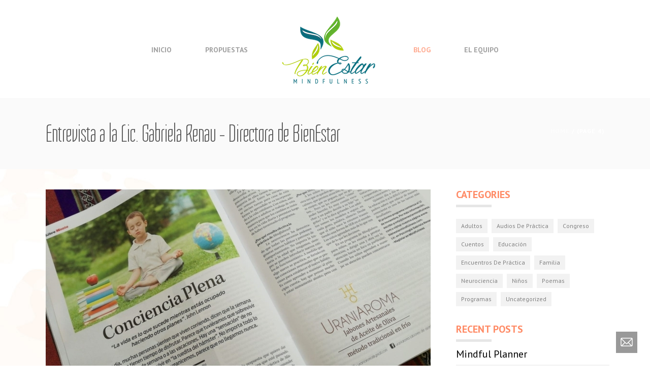

--- FILE ---
content_type: text/html; charset=UTF-8
request_url: https://bienestarmindfulness.com/blog/page/4/
body_size: 17370
content:
<!DOCTYPE html>
<html  xmlns="https://www.w3.org/1999/xhtml" lang="en-US">
    <head>
        <meta charset="UTF-8" />
        <meta name="viewport" content="width=device-width, initial-scale=1.0, minimum-scale=1.0, maximum-scale=1.0, user-scalable=0" />

        <!--[if IE]>
        <meta http-equiv="X-UA-Compatible" content="IE=edge,chrome=1" />
        <![endif]-->

                  <link rel="shortcut icon" href="https://bienestarmindfulness.com/wp-content/uploads/2020/04/logo32.png"  />
        
        <link rel="alternate" type="application/rss+xml" title="Bienestar Mindfulness RSS Feed" href="https://bienestarmindfulness.com/feed/">
        <link rel="alternate" type="application/atom+xml" title="Bienestar Mindfulness Atom Feed" href="https://bienestarmindfulness.com/feed/atom/">
        <link rel="pingback" href="https://bienestarmindfulness.com/xmlrpc.php">
         <!--[if lte IE 11]>
         <link rel='stylesheet' href='https://bienestarmindfulness.com/wp-content/themes/ken/stylesheet/css/ie.css' />
         <![endif]-->

         <!--[if lte IE 9]>
         <script src="https://bienestarmindfulness.com/wp-content/themes/ken/js/html5shiv.js" type="text/javascript"></script>
         <![endif]-->

         <!--[if lte IE 8]>
            <script type="text/javascript" src="https://bienestarmindfulness.com/wp-content/themes/ken/js/respond.js"></script>
         <![endif]-->

        <script type="text/javascript" src="https://www.youtube.com/player_api"></script>
        <script type="text/javascript" src="https://f.vimeocdn.com/js/froogaloop2.min.js"></script>

         <script type="text/javascript">

          // Declare theme scripts namespace
          var ken = {};
          var php = {};

          var mk_theme_dir = "https://bienestarmindfulness.com/wp-content/themes/ken",
          mk_captcha_url = "https://bienestarmindfulness.com/wp-content/plugins/ken-core/includes/captcha/captcha.php",
          mk_captcha_check_url = "https://bienestarmindfulness.com/wp-content/plugins/ken-core/includes/captcha/captcha-check.php",
          mk_theme_js_path = "https://bienestarmindfulness.com/wp-content/themes/ken/js",
          mk_captcha_placeholder = "Enter Captcha",
          mk_captcha_invalid_txt = "Invalid. Try again.",
          mk_captcha_correct_txt = "Captcha correct.",
          mk_nav_res_width = 600,
          mk_header_sticky = 1,
          mk_grid_width = 1140,
          mk_preloader_logo = "https://bienestarmindfulness.com/wp-content/uploads/2017/11/Copia-de-logo-nombre-vert-2.png",
          mk_header_padding = 0,
          mk_accent_color = "#cbe6bb",
          mk_squeeze_header = 1,
          mk_logo_height = 193,
          mk_preloader_txt_color = "#444444",
          mk_preloader_bg_color = "#ffffff";
          mk_preloader_bar_color = "#cbe6bb",
          mk_no_more_posts = "No More Posts";
          mk_header_structure = "standard";
          mk_boxed_header = "0";

           var mk_header_trans_offset = 0;
                   </script>

    <script type="text/javascript">var ajaxurl = "https://bienestarmindfulness.com/wp-admin/admin-ajax.php"</script>                        <script>
                            /* You can add more configuration options to webfontloader by previously defining the WebFontConfig with your options */
                            if ( typeof WebFontConfig === "undefined" ) {
                                WebFontConfig = new Object();
                            }
                            WebFontConfig['google'] = {families: ['PT+Sans:400,700', 'Tulpen+One:400&subset=latin']};

                            (function() {
                                var wf = document.createElement( 'script' );
                                wf.src = 'https://ajax.googleapis.com/ajax/libs/webfont/1.5.3/webfont.js';
                                wf.type = 'text/javascript';
                                wf.async = 'true';
                                var s = document.getElementsByTagName( 'script' )[0];
                                s.parentNode.insertBefore( wf, s );
                            })();
                        </script>
                    <meta name='robots' content='index, follow, max-image-preview:large, max-snippet:-1, max-video-preview:-1' />

	<!-- This site is optimized with the Yoast SEO plugin v26.8 - https://yoast.com/product/yoast-seo-wordpress/ -->
	<title>Blog - Page 4 of 6 - Bienestar Mindfulness</title>
	<link rel="canonical" href="https://bienestarmindfulness.com/blog/page/4/" />
	<link rel="prev" href="https://bienestarmindfulness.com/blog/page/3/" />
	<link rel="next" href="https://bienestarmindfulness.com/blog/page/5/" />
	<meta property="og:locale" content="en_US" />
	<meta property="og:type" content="article" />
	<meta property="og:title" content="Blog - Page 4 of 6 - Bienestar Mindfulness" />
	<meta property="og:url" content="https://bienestarmindfulness.com/blog/" />
	<meta property="og:site_name" content="Bienestar Mindfulness" />
	<meta name="twitter:card" content="summary_large_image" />
	<script type="application/ld+json" class="yoast-schema-graph">{"@context":"https://schema.org","@graph":[{"@type":["WebPage","CollectionPage"],"@id":"https://bienestarmindfulness.com/blog/","url":"https://bienestarmindfulness.com/blog/page/4/","name":"Blog - Page 4 of 6 - Bienestar Mindfulness","isPartOf":{"@id":"https://bienestarmindfulness.com/#website"},"datePublished":"2017-06-26T00:49:26+00:00","dateModified":"2018-02-23T16:03:50+00:00","breadcrumb":{"@id":"https://bienestarmindfulness.com/blog/page/4/#breadcrumb"},"inLanguage":"en-US"},{"@type":"BreadcrumbList","@id":"https://bienestarmindfulness.com/blog/page/4/#breadcrumb","itemListElement":[{"@type":"ListItem","position":1,"name":"Portada","item":"https://bienestarmindfulness.com/"},{"@type":"ListItem","position":2,"name":"Blog"}]},{"@type":"WebSite","@id":"https://bienestarmindfulness.com/#website","url":"https://bienestarmindfulness.com/","name":"Bienestar Mindfulness","description":"&quot;La calma en mí, la paz en el mundo&quot;","publisher":{"@id":"https://bienestarmindfulness.com/#organization"},"potentialAction":[{"@type":"SearchAction","target":{"@type":"EntryPoint","urlTemplate":"https://bienestarmindfulness.com/?s={search_term_string}"},"query-input":{"@type":"PropertyValueSpecification","valueRequired":true,"valueName":"search_term_string"}}],"inLanguage":"en-US"},{"@type":"Organization","@id":"https://bienestarmindfulness.com/#organization","name":"BienestarMindfulness","url":"https://bienestarmindfulness.com/","logo":{"@type":"ImageObject","inLanguage":"en-US","@id":"https://bienestarmindfulness.com/#/schema/logo/image/","url":"https://i2.wp.com/bienestarmindfulness.com/wp-content/uploads/2017/11/Copia-de-logo-nombre-vert-2.png?fit=150%2C150","contentUrl":"https://i2.wp.com/bienestarmindfulness.com/wp-content/uploads/2017/11/Copia-de-logo-nombre-vert-2.png?fit=150%2C150","width":150,"height":150,"caption":"BienestarMindfulness"},"image":{"@id":"https://bienestarmindfulness.com/#/schema/logo/image/"},"sameAs":["https://www.facebook.com/Bienestar-Mindfulness-214445012234461/"]}]}</script>
	<!-- / Yoast SEO plugin. -->


<link rel='dns-prefetch' href='//www.googletagmanager.com' />
<link rel='dns-prefetch' href='//fonts.googleapis.com' />
<link rel="alternate" type="application/rss+xml" title="Bienestar Mindfulness &raquo; Feed" href="https://bienestarmindfulness.com/feed/" />
<link rel="alternate" type="application/rss+xml" title="Bienestar Mindfulness &raquo; Comments Feed" href="https://bienestarmindfulness.com/comments/feed/" />
<style id='wp-img-auto-sizes-contain-inline-css' type='text/css'>
img:is([sizes=auto i],[sizes^="auto," i]){contain-intrinsic-size:3000px 1500px}
/*# sourceURL=wp-img-auto-sizes-contain-inline-css */
</style>
<link rel='stylesheet' id='theme-styles-blessed1-css' href='https://bienestarmindfulness.com/wp-content/themes/ken/stylesheet/css/styles-blessed1.css?ver=4.3.1' type='text/css' media='all' />
<link rel='stylesheet' id='theme-styles-css' href='https://bienestarmindfulness.com/wp-content/themes/ken/stylesheet/css/styles.css?ver=4.3.1' type='text/css' media='all' />
<link rel='stylesheet' id='theme-icons-css' href='https://bienestarmindfulness.com/wp-content/themes/ken/stylesheet/css/theme-font-icons.css?ver=4.3.1' type='text/css' media='all' />
<link rel='stylesheet' id='layerslider-css' href='https://bienestarmindfulness.com/wp-content/plugins/LayerSlider/assets/static/layerslider/css/layerslider.css?ver=6.11.2' type='text/css' media='all' />
<link rel='stylesheet' id='ls-google-fonts-css' href='https://fonts.googleapis.com/css?family=Lato:100,300,regular,700,900,400&#038;subset=latin%2Clatin-ext' type='text/css' media='all' />
<style id='wp-emoji-styles-inline-css' type='text/css'>

	img.wp-smiley, img.emoji {
		display: inline !important;
		border: none !important;
		box-shadow: none !important;
		height: 1em !important;
		width: 1em !important;
		margin: 0 0.07em !important;
		vertical-align: -0.1em !important;
		background: none !important;
		padding: 0 !important;
	}
/*# sourceURL=wp-emoji-styles-inline-css */
</style>
<style id='wp-block-library-inline-css' type='text/css'>
:root{--wp-block-synced-color:#7a00df;--wp-block-synced-color--rgb:122,0,223;--wp-bound-block-color:var(--wp-block-synced-color);--wp-editor-canvas-background:#ddd;--wp-admin-theme-color:#007cba;--wp-admin-theme-color--rgb:0,124,186;--wp-admin-theme-color-darker-10:#006ba1;--wp-admin-theme-color-darker-10--rgb:0,107,160.5;--wp-admin-theme-color-darker-20:#005a87;--wp-admin-theme-color-darker-20--rgb:0,90,135;--wp-admin-border-width-focus:2px}@media (min-resolution:192dpi){:root{--wp-admin-border-width-focus:1.5px}}.wp-element-button{cursor:pointer}:root .has-very-light-gray-background-color{background-color:#eee}:root .has-very-dark-gray-background-color{background-color:#313131}:root .has-very-light-gray-color{color:#eee}:root .has-very-dark-gray-color{color:#313131}:root .has-vivid-green-cyan-to-vivid-cyan-blue-gradient-background{background:linear-gradient(135deg,#00d084,#0693e3)}:root .has-purple-crush-gradient-background{background:linear-gradient(135deg,#34e2e4,#4721fb 50%,#ab1dfe)}:root .has-hazy-dawn-gradient-background{background:linear-gradient(135deg,#faaca8,#dad0ec)}:root .has-subdued-olive-gradient-background{background:linear-gradient(135deg,#fafae1,#67a671)}:root .has-atomic-cream-gradient-background{background:linear-gradient(135deg,#fdd79a,#004a59)}:root .has-nightshade-gradient-background{background:linear-gradient(135deg,#330968,#31cdcf)}:root .has-midnight-gradient-background{background:linear-gradient(135deg,#020381,#2874fc)}:root{--wp--preset--font-size--normal:16px;--wp--preset--font-size--huge:42px}.has-regular-font-size{font-size:1em}.has-larger-font-size{font-size:2.625em}.has-normal-font-size{font-size:var(--wp--preset--font-size--normal)}.has-huge-font-size{font-size:var(--wp--preset--font-size--huge)}.has-text-align-center{text-align:center}.has-text-align-left{text-align:left}.has-text-align-right{text-align:right}.has-fit-text{white-space:nowrap!important}#end-resizable-editor-section{display:none}.aligncenter{clear:both}.items-justified-left{justify-content:flex-start}.items-justified-center{justify-content:center}.items-justified-right{justify-content:flex-end}.items-justified-space-between{justify-content:space-between}.screen-reader-text{border:0;clip-path:inset(50%);height:1px;margin:-1px;overflow:hidden;padding:0;position:absolute;width:1px;word-wrap:normal!important}.screen-reader-text:focus{background-color:#ddd;clip-path:none;color:#444;display:block;font-size:1em;height:auto;left:5px;line-height:normal;padding:15px 23px 14px;text-decoration:none;top:5px;width:auto;z-index:100000}html :where(.has-border-color){border-style:solid}html :where([style*=border-top-color]){border-top-style:solid}html :where([style*=border-right-color]){border-right-style:solid}html :where([style*=border-bottom-color]){border-bottom-style:solid}html :where([style*=border-left-color]){border-left-style:solid}html :where([style*=border-width]){border-style:solid}html :where([style*=border-top-width]){border-top-style:solid}html :where([style*=border-right-width]){border-right-style:solid}html :where([style*=border-bottom-width]){border-bottom-style:solid}html :where([style*=border-left-width]){border-left-style:solid}html :where(img[class*=wp-image-]){height:auto;max-width:100%}:where(figure){margin:0 0 1em}html :where(.is-position-sticky){--wp-admin--admin-bar--position-offset:var(--wp-admin--admin-bar--height,0px)}@media screen and (max-width:600px){html :where(.is-position-sticky){--wp-admin--admin-bar--position-offset:0px}}

/*# sourceURL=wp-block-library-inline-css */
</style><style id='global-styles-inline-css' type='text/css'>
:root{--wp--preset--aspect-ratio--square: 1;--wp--preset--aspect-ratio--4-3: 4/3;--wp--preset--aspect-ratio--3-4: 3/4;--wp--preset--aspect-ratio--3-2: 3/2;--wp--preset--aspect-ratio--2-3: 2/3;--wp--preset--aspect-ratio--16-9: 16/9;--wp--preset--aspect-ratio--9-16: 9/16;--wp--preset--color--black: #000000;--wp--preset--color--cyan-bluish-gray: #abb8c3;--wp--preset--color--white: #ffffff;--wp--preset--color--pale-pink: #f78da7;--wp--preset--color--vivid-red: #cf2e2e;--wp--preset--color--luminous-vivid-orange: #ff6900;--wp--preset--color--luminous-vivid-amber: #fcb900;--wp--preset--color--light-green-cyan: #7bdcb5;--wp--preset--color--vivid-green-cyan: #00d084;--wp--preset--color--pale-cyan-blue: #8ed1fc;--wp--preset--color--vivid-cyan-blue: #0693e3;--wp--preset--color--vivid-purple: #9b51e0;--wp--preset--gradient--vivid-cyan-blue-to-vivid-purple: linear-gradient(135deg,rgb(6,147,227) 0%,rgb(155,81,224) 100%);--wp--preset--gradient--light-green-cyan-to-vivid-green-cyan: linear-gradient(135deg,rgb(122,220,180) 0%,rgb(0,208,130) 100%);--wp--preset--gradient--luminous-vivid-amber-to-luminous-vivid-orange: linear-gradient(135deg,rgb(252,185,0) 0%,rgb(255,105,0) 100%);--wp--preset--gradient--luminous-vivid-orange-to-vivid-red: linear-gradient(135deg,rgb(255,105,0) 0%,rgb(207,46,46) 100%);--wp--preset--gradient--very-light-gray-to-cyan-bluish-gray: linear-gradient(135deg,rgb(238,238,238) 0%,rgb(169,184,195) 100%);--wp--preset--gradient--cool-to-warm-spectrum: linear-gradient(135deg,rgb(74,234,220) 0%,rgb(151,120,209) 20%,rgb(207,42,186) 40%,rgb(238,44,130) 60%,rgb(251,105,98) 80%,rgb(254,248,76) 100%);--wp--preset--gradient--blush-light-purple: linear-gradient(135deg,rgb(255,206,236) 0%,rgb(152,150,240) 100%);--wp--preset--gradient--blush-bordeaux: linear-gradient(135deg,rgb(254,205,165) 0%,rgb(254,45,45) 50%,rgb(107,0,62) 100%);--wp--preset--gradient--luminous-dusk: linear-gradient(135deg,rgb(255,203,112) 0%,rgb(199,81,192) 50%,rgb(65,88,208) 100%);--wp--preset--gradient--pale-ocean: linear-gradient(135deg,rgb(255,245,203) 0%,rgb(182,227,212) 50%,rgb(51,167,181) 100%);--wp--preset--gradient--electric-grass: linear-gradient(135deg,rgb(202,248,128) 0%,rgb(113,206,126) 100%);--wp--preset--gradient--midnight: linear-gradient(135deg,rgb(2,3,129) 0%,rgb(40,116,252) 100%);--wp--preset--font-size--small: 13px;--wp--preset--font-size--medium: 20px;--wp--preset--font-size--large: 36px;--wp--preset--font-size--x-large: 42px;--wp--preset--spacing--20: 0.44rem;--wp--preset--spacing--30: 0.67rem;--wp--preset--spacing--40: 1rem;--wp--preset--spacing--50: 1.5rem;--wp--preset--spacing--60: 2.25rem;--wp--preset--spacing--70: 3.38rem;--wp--preset--spacing--80: 5.06rem;--wp--preset--shadow--natural: 6px 6px 9px rgba(0, 0, 0, 0.2);--wp--preset--shadow--deep: 12px 12px 50px rgba(0, 0, 0, 0.4);--wp--preset--shadow--sharp: 6px 6px 0px rgba(0, 0, 0, 0.2);--wp--preset--shadow--outlined: 6px 6px 0px -3px rgb(255, 255, 255), 6px 6px rgb(0, 0, 0);--wp--preset--shadow--crisp: 6px 6px 0px rgb(0, 0, 0);}:where(.is-layout-flex){gap: 0.5em;}:where(.is-layout-grid){gap: 0.5em;}body .is-layout-flex{display: flex;}.is-layout-flex{flex-wrap: wrap;align-items: center;}.is-layout-flex > :is(*, div){margin: 0;}body .is-layout-grid{display: grid;}.is-layout-grid > :is(*, div){margin: 0;}:where(.wp-block-columns.is-layout-flex){gap: 2em;}:where(.wp-block-columns.is-layout-grid){gap: 2em;}:where(.wp-block-post-template.is-layout-flex){gap: 1.25em;}:where(.wp-block-post-template.is-layout-grid){gap: 1.25em;}.has-black-color{color: var(--wp--preset--color--black) !important;}.has-cyan-bluish-gray-color{color: var(--wp--preset--color--cyan-bluish-gray) !important;}.has-white-color{color: var(--wp--preset--color--white) !important;}.has-pale-pink-color{color: var(--wp--preset--color--pale-pink) !important;}.has-vivid-red-color{color: var(--wp--preset--color--vivid-red) !important;}.has-luminous-vivid-orange-color{color: var(--wp--preset--color--luminous-vivid-orange) !important;}.has-luminous-vivid-amber-color{color: var(--wp--preset--color--luminous-vivid-amber) !important;}.has-light-green-cyan-color{color: var(--wp--preset--color--light-green-cyan) !important;}.has-vivid-green-cyan-color{color: var(--wp--preset--color--vivid-green-cyan) !important;}.has-pale-cyan-blue-color{color: var(--wp--preset--color--pale-cyan-blue) !important;}.has-vivid-cyan-blue-color{color: var(--wp--preset--color--vivid-cyan-blue) !important;}.has-vivid-purple-color{color: var(--wp--preset--color--vivid-purple) !important;}.has-black-background-color{background-color: var(--wp--preset--color--black) !important;}.has-cyan-bluish-gray-background-color{background-color: var(--wp--preset--color--cyan-bluish-gray) !important;}.has-white-background-color{background-color: var(--wp--preset--color--white) !important;}.has-pale-pink-background-color{background-color: var(--wp--preset--color--pale-pink) !important;}.has-vivid-red-background-color{background-color: var(--wp--preset--color--vivid-red) !important;}.has-luminous-vivid-orange-background-color{background-color: var(--wp--preset--color--luminous-vivid-orange) !important;}.has-luminous-vivid-amber-background-color{background-color: var(--wp--preset--color--luminous-vivid-amber) !important;}.has-light-green-cyan-background-color{background-color: var(--wp--preset--color--light-green-cyan) !important;}.has-vivid-green-cyan-background-color{background-color: var(--wp--preset--color--vivid-green-cyan) !important;}.has-pale-cyan-blue-background-color{background-color: var(--wp--preset--color--pale-cyan-blue) !important;}.has-vivid-cyan-blue-background-color{background-color: var(--wp--preset--color--vivid-cyan-blue) !important;}.has-vivid-purple-background-color{background-color: var(--wp--preset--color--vivid-purple) !important;}.has-black-border-color{border-color: var(--wp--preset--color--black) !important;}.has-cyan-bluish-gray-border-color{border-color: var(--wp--preset--color--cyan-bluish-gray) !important;}.has-white-border-color{border-color: var(--wp--preset--color--white) !important;}.has-pale-pink-border-color{border-color: var(--wp--preset--color--pale-pink) !important;}.has-vivid-red-border-color{border-color: var(--wp--preset--color--vivid-red) !important;}.has-luminous-vivid-orange-border-color{border-color: var(--wp--preset--color--luminous-vivid-orange) !important;}.has-luminous-vivid-amber-border-color{border-color: var(--wp--preset--color--luminous-vivid-amber) !important;}.has-light-green-cyan-border-color{border-color: var(--wp--preset--color--light-green-cyan) !important;}.has-vivid-green-cyan-border-color{border-color: var(--wp--preset--color--vivid-green-cyan) !important;}.has-pale-cyan-blue-border-color{border-color: var(--wp--preset--color--pale-cyan-blue) !important;}.has-vivid-cyan-blue-border-color{border-color: var(--wp--preset--color--vivid-cyan-blue) !important;}.has-vivid-purple-border-color{border-color: var(--wp--preset--color--vivid-purple) !important;}.has-vivid-cyan-blue-to-vivid-purple-gradient-background{background: var(--wp--preset--gradient--vivid-cyan-blue-to-vivid-purple) !important;}.has-light-green-cyan-to-vivid-green-cyan-gradient-background{background: var(--wp--preset--gradient--light-green-cyan-to-vivid-green-cyan) !important;}.has-luminous-vivid-amber-to-luminous-vivid-orange-gradient-background{background: var(--wp--preset--gradient--luminous-vivid-amber-to-luminous-vivid-orange) !important;}.has-luminous-vivid-orange-to-vivid-red-gradient-background{background: var(--wp--preset--gradient--luminous-vivid-orange-to-vivid-red) !important;}.has-very-light-gray-to-cyan-bluish-gray-gradient-background{background: var(--wp--preset--gradient--very-light-gray-to-cyan-bluish-gray) !important;}.has-cool-to-warm-spectrum-gradient-background{background: var(--wp--preset--gradient--cool-to-warm-spectrum) !important;}.has-blush-light-purple-gradient-background{background: var(--wp--preset--gradient--blush-light-purple) !important;}.has-blush-bordeaux-gradient-background{background: var(--wp--preset--gradient--blush-bordeaux) !important;}.has-luminous-dusk-gradient-background{background: var(--wp--preset--gradient--luminous-dusk) !important;}.has-pale-ocean-gradient-background{background: var(--wp--preset--gradient--pale-ocean) !important;}.has-electric-grass-gradient-background{background: var(--wp--preset--gradient--electric-grass) !important;}.has-midnight-gradient-background{background: var(--wp--preset--gradient--midnight) !important;}.has-small-font-size{font-size: var(--wp--preset--font-size--small) !important;}.has-medium-font-size{font-size: var(--wp--preset--font-size--medium) !important;}.has-large-font-size{font-size: var(--wp--preset--font-size--large) !important;}.has-x-large-font-size{font-size: var(--wp--preset--font-size--x-large) !important;}
/*# sourceURL=global-styles-inline-css */
</style>

<style id='classic-theme-styles-inline-css' type='text/css'>
/*! This file is auto-generated */
.wp-block-button__link{color:#fff;background-color:#32373c;border-radius:9999px;box-shadow:none;text-decoration:none;padding:calc(.667em + 2px) calc(1.333em + 2px);font-size:1.125em}.wp-block-file__button{background:#32373c;color:#fff;text-decoration:none}
/*# sourceURL=/wp-includes/css/classic-themes.min.css */
</style>
<link rel='stylesheet' id='nta-css-popup-css' href='https://bienestarmindfulness.com/wp-content/plugins/wp-whatsapp/assets/dist/css/style.css?ver=6.9' type='text/css' media='all' />
<link rel='stylesheet' id='contact-form-7-css' href='https://bienestarmindfulness.com/wp-content/plugins/contact-form-7/includes/css/styles.css?ver=6.1.4' type='text/css' media='all' />
<link rel='stylesheet' id='theme-options-css' href='https://bienestarmindfulness.com/wp-content/uploads/mk_assets/theme-options-production.css?ver=1509986035' type='text/css' media='all' />
<link rel='stylesheet' id='mk-style-css' href='https://bienestarmindfulness.com/wp-content/themes/ken/style.css?ver=6.9' type='text/css' media='all' />
<link rel='stylesheet' id='theme-dynamic-styles-css' href='https://bienestarmindfulness.com/wp-content/themes/ken/custom.css?ver=6.9' type='text/css' media='all' />
<style id='theme-dynamic-styles-inline-css' type='text/css'>
body,.theme-main-wrapper { background-color:#ffffff;background-repeat:repeat;background-position:right bottom;background-attachment:scroll; } .mk-header-toolbar{ background-color:#eeeeee;background-repeat:repeat;background-position:right bottom;background-attachment:scroll; } #mk-header, .mk-secondary-header { background-repeat:no-repeat;background-attachment:scroll;background-size:cover;background-repeat:no-repeat;-moz-background-size:cover;-webkit-background-size:cover;-o-background-size:cover; } .theme-main-wrapper:not(.vertical-header) #mk-header.transparent-header.light-header-skin, .theme-main-wrapper:not(.vertical-header) #mk-header.transparent-header.dark-header-skin{ border-top:none !important; background:transparent !important; } .theme-main-wrapper:not(.vertical-header) .sticky-header.sticky-header-padding { padding-top:193px; } .sticky-header-padding { } #mk-header.transparent-header-sticky, #mk-header.sticky-header:not(.transparent-header) { } #mk-page-title { padding:40px 0; } #mk-page-title .mk-page-heading{ font-size:50px; color:#545454; ; ; } #mk-breadcrumbs { line-height:50px; } #mk-page-title .mk-page-title-bg { background-color:#fafafa;background-repeat:repeat;background-position:right bottom;; height:100%; width:100%; top:0; left:0; transform:translateZ(0); -webkit-transform:translateZ(0); } .page-master-holder { position:relative; } .background-img--page { background-color:#ffffff;background-image:url(https://demos.artbees.net/ken/makeup/wp-content/uploads/sites/24/2017/04/home-bg-10.jpg);background-repeat:no-repeat;background-position:left center; height:100%; width:100%; position:absolute; top:0; left:0; transform:translateZ(0); -webkit-transform:translateZ(0); z-index:-1; } #mk-footer{ background-color:#ffffff;background-repeat:no-repeat;background-position:right bottom;background-attachment:scroll; } @font-face { font-family:'ArtbeesWPTokens'; src:url('https://bienestarmindfulness.com/wp-content/themes/ken/stylesheet/artbees-icons/ArtbeesWPTokens.eot'); src:url('https://bienestarmindfulness.com/wp-content/themes/ken/stylesheet/artbees-icons/ArtbeesWPTokens.eot?#iefix') format('embedded-opentype'), url('https://bienestarmindfulness.com/wp-content/themes/ken/stylesheet/artbees-icons/ArtbeesWPTokens.woff') format('woff'), url('https://bienestarmindfulness.com/wp-content/themes/ken/stylesheet/artbees-icons/ArtbeesWPTokens.ttf') format('truetype'), url('https://bienestarmindfulness.com/wp-content/themes/ken/stylesheet/artbees-icons/ArtbeesWPTokens.svg#ArtbeesWPTokens') format('svg'); font-weight:400; font-style:normal; } @font-face { font-family:'FontAwesome'; src:url('https://bienestarmindfulness.com/wp-content/themes/ken/stylesheet/awesome-icons/fontawesome-webfont.eot?v=4.2'); src:url('https://bienestarmindfulness.com/wp-content/themes/ken/stylesheet/awesome-icons/fontawesome-webfont.eot?#iefix&v=4.2') format('embedded-opentype'), url('https://bienestarmindfulness.com/wp-content/themes/ken/stylesheet/awesome-icons/fontawesome-webfont.woff?v=4.2') format('woff'), url('https://bienestarmindfulness.com/wp-content/themes/ken/stylesheet/awesome-icons/fontawesome-webfont.ttf?v=4.2') format('truetype'), url('https://bienestarmindfulness.com/wp-content/themes/ken/stylesheet/awesome-icons/fontawesome-webfont.svg#FontAwesome') format('svg');; font-weight:normal; font-style:normal; } @font-face { font-family:'star'; src:url('https://bienestarmindfulness.com/wp-content/themes/ken/stylesheet/woocommerce-fonts/star.eot'); src:url('../woocommerce-fonts/star.eot?#iefix') format('embedded-opentype'), url('../woocommerce-fonts/star.woff') format('woff'), url('../woocommerce-fonts/star.ttf') format('truetype'), url('../woocommerce-fonts/star.svg#star') format('svg'); font-weight:normal; font-style:normal; } @font-face { font-family:'WooCommerce'; src:url('https://bienestarmindfulness.com/wp-content/themes/ken/stylesheet/woocommerce-fonts/WooCommerce.eot'); src:url('https://bienestarmindfulness.com/wp-content/themes/ken/stylesheet/woocommerce-fonts/WooCommerce.eot?#iefix') format('embedded-opentype'), url('https://bienestarmindfulness.com/wp-content/themes/ken/stylesheet/woocommerce-fonts/WooCommerce.woff') format('woff'), url('https://bienestarmindfulness.com/wp-content/themes/ken/stylesheet/woocommerce-fonts/WooCommerce.ttf') format('truetype'), url('https://bienestarmindfulness.com/wp-content/themes/ken/stylesheet/woocommerce-fonts/WooCommerce.svg#WooCommerce') format('svg'); font-weight:normal; font-style:normal; } @font-face { font-family:'Flaticon'; src:url('https://bienestarmindfulness.com/wp-content/themes/ken/stylesheet/line-icon-set/flaticon.eot'); src:url('https://bienestarmindfulness.com/wp-content/themes/ken/stylesheet/line-icon-set/flaticon.eot#iefix') format('embedded-opentype'), url('https://bienestarmindfulness.com/wp-content/themes/ken/stylesheet/line-icon-set/flaticon.woff') format('woff'), url('https://bienestarmindfulness.com/wp-content/themes/ken/stylesheet/line-icon-set/flaticon.ttf') format('truetype'), url('https://bienestarmindfulness.com/wp-content/themes/ken/stylesheet/line-icon-set/flaticon.svg') format('svg'); font-weight:normal; font-style:normal; } @font-face { font-family:'Pe-icon-line'; src:url('https://bienestarmindfulness.com/wp-content/themes/ken/stylesheet/pe-line-icons/Pe-icon-line.eot?lqevop'); src:url('https://bienestarmindfulness.com/wp-content/themes/ken/stylesheet/pe-line-icons/Pe-icon-line.eot?#iefixlqevop') format('embedded-opentype'), url('https://bienestarmindfulness.com/wp-content/themes/ken/stylesheet/pe-line-icons/Pe-icon-line.woff?lqevop') format('woff'), url('https://bienestarmindfulness.com/wp-content/themes/ken/stylesheet/pe-line-icons/Pe-icon-line.ttf?lqevop') format('truetype'), url('https://bienestarmindfulness.com/wp-content/themes/ken/stylesheet/pe-line-icons/Pe-icon-line.svg?lqevop#Pe-icon-line') format('svg'); font-weight:normal; font-style:normal; } #contact-form-2 .text-input, #contact-form-2 .mk-textarea, #contact-form-2 .mk-button{ border-color:#fff; } #contact-form-2 .text-input, #contact-form-2 .mk-textarea{ color:#fff; } #contact-form-2 .text-input::-webkit-input-placeholder, #contact-form-2 .mk-textarea::-webkit-input-placeholder, #contact-form-2 .text-input:-moz-placeholder, #contact-form-2 .mk-textarea:-moz-placeholder, #contact-form-2 .text-input::-moz-placeholder, #contact-form-2 .mk-textarea::-moz-placeholder, #contact-form-2 .text-input:-ms-input-placeholder, #contact-form-2 .mk-textarea:-ms-input-placeholder{ color:#fff; } #contact-form-2 .mk-button{ color:#fff !important; } #contact-form-2 .mk-button:hover{ background-color:#fff; color:#333 !important; } #contact-form-2 .captcha-change-image { color:#fff; }
/*# sourceURL=theme-dynamic-styles-inline-css */
</style>
<script type="text/javascript" src="https://bienestarmindfulness.com/wp-includes/js/jquery/jquery.min.js?ver=3.7.1" id="jquery-core-js"></script>
<script type="text/javascript" src="https://bienestarmindfulness.com/wp-includes/js/jquery/jquery-migrate.min.js?ver=3.4.1" id="jquery-migrate-js"></script>
<script type="text/javascript" id="layerslider-utils-js-extra">
/* <![CDATA[ */
var LS_Meta = {"v":"6.11.2","fixGSAP":"1"};
//# sourceURL=layerslider-utils-js-extra
/* ]]> */
</script>
<script type="text/javascript" src="https://bienestarmindfulness.com/wp-content/plugins/LayerSlider/assets/static/layerslider/js/layerslider.utils.js?ver=6.11.2" id="layerslider-utils-js"></script>
<script type="text/javascript" src="https://bienestarmindfulness.com/wp-content/plugins/LayerSlider/assets/static/layerslider/js/layerslider.kreaturamedia.jquery.js?ver=6.11.2" id="layerslider-js"></script>
<script type="text/javascript" src="https://bienestarmindfulness.com/wp-content/plugins/LayerSlider/assets/static/layerslider/js/layerslider.transitions.js?ver=6.11.2" id="layerslider-transitions-js"></script>

<!-- Google tag (gtag.js) snippet added by Site Kit -->

<!-- Google Analytics snippet added by Site Kit -->
<script type="text/javascript" src="https://www.googletagmanager.com/gtag/js?id=GT-W6J5TKW" id="google_gtagjs-js" async></script>
<script type="text/javascript" id="google_gtagjs-js-after">
/* <![CDATA[ */
window.dataLayer = window.dataLayer || [];function gtag(){dataLayer.push(arguments);}
gtag("set","linker",{"domains":["bienestarmindfulness.com"]});
gtag("js", new Date());
gtag("set", "developer_id.dZTNiMT", true);
gtag("config", "GT-W6J5TKW");
 window._googlesitekit = window._googlesitekit || {}; window._googlesitekit.throttledEvents = []; window._googlesitekit.gtagEvent = (name, data) => { var key = JSON.stringify( { name, data } ); if ( !! window._googlesitekit.throttledEvents[ key ] ) { return; } window._googlesitekit.throttledEvents[ key ] = true; setTimeout( () => { delete window._googlesitekit.throttledEvents[ key ]; }, 5 ); gtag( "event", name, { ...data, event_source: "site-kit" } ); } 
//# sourceURL=google_gtagjs-js-after
/* ]]> */
</script>

<!-- End Google tag (gtag.js) snippet added by Site Kit -->
<meta name="generator" content="Powered by LayerSlider 6.11.2 - Multi-Purpose, Responsive, Parallax, Mobile-Friendly Slider Plugin for WordPress." />
<!-- LayerSlider updates and docs at: https://layerslider.kreaturamedia.com -->
<link rel="https://api.w.org/" href="https://bienestarmindfulness.com/wp-json/" /><link rel="EditURI" type="application/rsd+xml" title="RSD" href="https://bienestarmindfulness.com/xmlrpc.php?rsd" />
<meta name="generator" content="WordPress 6.9" />
<meta name="generator" content="Site Kit by Google 1.144.0" /><meta name="generator" content="ken 4.3.1" />
<style type="text/css">.recentcomments a{display:inline !important;padding:0 !important;margin:0 !important;}</style><style type="text/css">.recentcomments a{display:inline !important;padding:0 !important;margin:0 !important;}</style><meta name="generator" content="Powered by WPBakery Page Builder - drag and drop page builder for WordPress."/>
<link rel="icon" href="https://bienestarmindfulness.com/wp-content/uploads/2020/03/cropped-logoMindFullness-32x32.png" sizes="32x32" />
<link rel="icon" href="https://bienestarmindfulness.com/wp-content/uploads/2020/03/cropped-logoMindFullness-192x192.png" sizes="192x192" />
<link rel="apple-touch-icon" href="https://bienestarmindfulness.com/wp-content/uploads/2020/03/cropped-logoMindFullness-180x180.png" />
<meta name="msapplication-TileImage" content="https://bienestarmindfulness.com/wp-content/uploads/2020/03/cropped-logoMindFullness-270x270.png" />
<noscript><style> .wpb_animate_when_almost_visible { opacity: 1; }</style></noscript>    <link rel='stylesheet' id='js_composer_front-css' href='https://bienestarmindfulness.com/wp-content/plugins/js_composer_theme/assets/css/js_composer.min.css?ver=6.4.1' type='text/css' media='all' />
</head>


<body class="blog paged paged-4 wp-theme-ken wpb-js-composer js-comp-ver-6.4.1 vc_responsive" itemscope="itemscope" itemtype="https://schema.org/WebPage" >
  


<div class="theme-main-wrapper ">

<div id="mk-boxed-layout" class="mk-full-enabled ">


<header id="mk-header" class=" sticky-header  full-header header-align-center header-structure-standard put-header-top theme-main-header mk-header-module" data-header-style="" data-header-structure="standard" data-transparent-skin="" data-height="193" data-sticky-height="128" role="banner" itemscope="itemscope" itemtype="https://schema.org/WPHeader" >

<nav id="mk-main-navigation" role="navigation" itemscope="itemscope" itemtype="https://schema.org/SiteNavigationElement" ><ul id="menu-main-menu" class="main-navigation-ul"><li class="responsive-nav-link">
			<div class="mk-burger-icon">
	              <div class="burger-icon-1"></div>
	              <div class="burger-icon-2"></div>
	              <div class="burger-icon-3"></div>
            	</div>
		</li><li class="mk-header-logo mobile-menu-exists "><a href="https://bienestarmindfulness.com/" title="Bienestar Mindfulness"><img alt="Bienestar Mindfulness" class="mk-dark-logo" src="https://bienestarmindfulness.com/wp-content/uploads/2020/04/logoMindFullness-200.png" data-retina-src="https://bienestarmindfulness.com/wp-content/uploads/2020/04/logoMindFullness-200.png" /><img alt="Bienestar Mindfulness" class="mk-mobile-logo" src="https://bienestarmindfulness.com/wp-content/uploads/2020/04/logoMindFullness-200.png" data-retina-src="https://bienestarmindfulness.com/wp-content/uploads/2020/04/logoMindFullness-200.png" /><img alt="Bienestar Mindfulness" class="mk-light-logo" src="https://bienestarmindfulness.com/wp-content/uploads/2020/04/logoMindFullness-200.png" data-retina-src="https://bienestarmindfulness.com/wp-content/uploads/2020/04/logoMindFullness-200.png" /></a></li><li id="menu-item-14072" class="menu-item menu-item-type-post_type menu-item-object-page menu-item-home no-mega-menu"><a class="menu-item-link"  href="https://bienestarmindfulness.com/">Inicio</a></li>
<li id="menu-item-74" class="menu-item menu-item-type-post_type menu-item-object-page has-mega-menu"><a class="menu-item-link"  href="https://bienestarmindfulness.com/servicios/">Propuestas</a></li>
<li id="menu-item-14011" class="menu-item menu-item-type-post_type menu-item-object-page current-menu-item page_item page-item-10 current_page_item current_page_parent no-mega-menu"><a class="menu-item-link"  href="https://bienestarmindfulness.com/blog/">Blog</a></li>
<li id="menu-item-75" class="menu-item menu-item-type-post_type menu-item-object-page has-mega-menu"><a class="menu-item-link"  href="https://bienestarmindfulness.com/equipo/">El equipo</a></li>
<li class="mk-header-social inside-grid"></li></ul></nav>

</header>


<div class="responsive-nav-container"></div>


<div class="sticky-header-padding  sticky-header "></div>


<section id="mk-page-title" class="left-align" data-intro="none" data-fullHeight="false"><div class="mk-page-title-bg"></div><div class="mk-effect-gradient-layer"></div><div class="mk-grid"><h1 class="mk-page-heading">Entrevista a la Lic. Gabriela Renau &#8211; Directora de BienEstar</h1><div id="mk-breadcrumbs"><div class="mk-breadcrumbs-inner light-skin"><a href="https://bienestarmindfulness.com">Home</a> &#47;  (Page 4)</div></div><div class="clearboth"></div></div></section>
<div id="theme-page" class="page-master-holder">
  	<div class="background-img background-img--page"></div>
  	
	<div class="mk-main-wrapper-holder">
	<div class="theme-page-wrapper right-layout  mk-grid row-fluid">
		<div class="theme-content" itemprop="mainContentOfPage">
			<div class="loop-main-wrapper"><section id="mk-blog-loop-1" data-style="classic" data-uniqid="1409305847" class="mk-blog-container mk-classic-wrapper mag-one-column isotop-enabled mk-theme-loop page-nav-style  "  itemscope="itemscope" itemtype="https://schema.org/Blog" >
<article id="entry-14735" class="blog-classic-entry classic-1409305847 mk-isotop-item category-adultos category-educacion category-familia category-ninos category-programas "><div class="featured-image" onClick="return true"><img alt="Entrevista a la Lic. Gabriela Renau &#8211; Directora de BienEstar" width="758" class="item-featured-image" height="350" title="Entrevista a la Lic. Gabriela Renau &#8211; Directora de BienEstar" src="https://bienestarmindfulness.com/wp-content/uploads/bfi_thumb/Foto-En-Sala-r099k91vcmyav1fsf44oykrhph2hcvhjrwh878mejw-r09edwqfzqodtj6vdogd4968n74qfrwanffn2l4yzw.jpg" itemprop="image" /><div class="hover-overlay"></div><a title="Entrevista a la Lic. Gabriela Renau &#8211; Directora de BienEstar" href="https://bienestarmindfulness.com/entrevista-a-gabriela-renau-directora-de-bienestar/"><i class="mk-theme-icon-next-big hover-plus-icon"></i></a></div><div class="blog-entry-heading"><h3 class="blog-title"><a href="https://bienestarmindfulness.com/entrevista-a-gabriela-renau-directora-de-bienestar/">Entrevista a la Lic. Gabriela Renau &#8211; Directora de BienEstar</a></h3><a href="https://bienestarmindfulness.com/entrevista-a-gabriela-renau-directora-de-bienestar/#comments" class="blog-comments"><i class="mk-icon-comment"></i>0</a><div class="mk-love-holder"><span class="mk-love-this " id="mk-love-14735"><i class="mk-icon-heart"></i> <span class="mk-love-count">0</span></span></div></div><div class="blog-meta"><time datetime="28/01/2019" itemprop="datePublished" pubdate><a href="https://bienestarmindfulness.com/2019/01/">28/01/2019</a></time><div class="blog-categories"><a href="https://bienestarmindfulness.com/category/adultos/" rel="category tag">Adultos</a>, <a href="https://bienestarmindfulness.com/category/educacion/" rel="category tag">Educación</a>, <a href="https://bienestarmindfulness.com/category/familia/" rel="category tag">Familia</a>, <a href="https://bienestarmindfulness.com/category/ninos/" rel="category tag">Niños</a>, <a href="https://bienestarmindfulness.com/category/programas/" rel="category tag">Programas</a></div><div class="clearboth"></div></div><div class="blog-excerpt">Conciencia Plena “La vida es lo que sucede mientras estás ocupado haciendo otros planes” John Lennon Hoy en día, muchas personas sienten que viven corriendo, dicen que la semana vuela y que no [...]</div></article><article id="entry-14682" class="blog-classic-entry classic-1409305847 mk-isotop-item category-adultos category-neurociencia category-programas "><div class="featured-image" onClick="return true"><img alt="Formación en Mindfulness 2019" width="758" class="item-featured-image" height="350" title="Formación en Mindfulness 2019" src="https://bienestarmindfulness.com/wp-content/uploads/bfi_thumb/8ba47b66-b640-4b13-9880-897ea48bb106-r099kbvdx525tvboyncko21vhmokzysqsafon2i818-r09pgk2ai8e9rw4rjzw8lnnye68uyii2sjx2ba2430.jpg" itemprop="image" /><div class="hover-overlay"></div><a title="Formación en Mindfulness 2019" href="https://bienestarmindfulness.com/formacion-en-mindfulness-2019/"><i class="mk-theme-icon-next-big hover-plus-icon"></i></a></div><div class="blog-entry-heading"><h3 class="blog-title"><a href="https://bienestarmindfulness.com/formacion-en-mindfulness-2019/">Formación en Mindfulness 2019</a></h3><a href="https://bienestarmindfulness.com/formacion-en-mindfulness-2019/#comments" class="blog-comments"><i class="mk-icon-comment"></i>0</a><div class="mk-love-holder"><span class="mk-love-this " id="mk-love-14682"><i class="mk-icon-heart"></i> <span class="mk-love-count">0</span></span></div></div><div class="blog-meta"><time datetime="01/11/2018" itemprop="datePublished" pubdate><a href="https://bienestarmindfulness.com/2018/11/">01/11/2018</a></time><div class="blog-categories"><a href="https://bienestarmindfulness.com/category/adultos/" rel="category tag">Adultos</a>, <a href="https://bienestarmindfulness.com/category/neurociencia/" rel="category tag">Neurociencia</a>, <a href="https://bienestarmindfulness.com/category/programas/" rel="category tag">Programas</a></div><div class="clearboth"></div></div><div class="blog-excerpt">PRACTICUM INTENSIVO RESIDENCIAL 4, 5,6 Y 7 DE ABRIL 2019 A cargo de: FERNANDO A. DE TORRIJOS Director y fundador de REBAP Internacional y miembro del equipo fundador del Center for Mindfulness de [...]</div></article><article id="entry-14640" class="blog-classic-entry classic-1409305847 mk-isotop-item category-adultos category-encuentros-de-practica "><div class="featured-image" onClick="return true"><img alt="Ser amable con uno mismo" width="758" class="item-featured-image" height="350" title="Ser amable con uno mismo" src="https://bienestarmindfulness.com/wp-content/uploads/bfi_thumb/autocomp-r099kct83z3g5habt5r78jtc30jy7nwh4f364cgtv0-r09pgk2ai8e9rw4rjzw8lnnye68uyii2sjx2ba2430.jpg" itemprop="image" /><div class="hover-overlay"></div><a title="Ser amable con uno mismo" href="https://bienestarmindfulness.com/ser-amable-con-uno-mismo/"><i class="mk-theme-icon-next-big hover-plus-icon"></i></a></div><div class="blog-entry-heading"><h3 class="blog-title"><a href="https://bienestarmindfulness.com/ser-amable-con-uno-mismo/">Ser amable con uno mismo</a></h3><a href="https://bienestarmindfulness.com/ser-amable-con-uno-mismo/#comments" class="blog-comments"><i class="mk-icon-comment"></i>0</a><div class="mk-love-holder"><span class="mk-love-this " id="mk-love-14640"><i class="mk-icon-heart"></i> <span class="mk-love-count">0</span></span></div></div><div class="blog-meta"><time datetime="29/09/2018" itemprop="datePublished" pubdate><a href="https://bienestarmindfulness.com/2018/09/">29/09/2018</a></time><div class="blog-categories"><a href="https://bienestarmindfulness.com/category/adultos/" rel="category tag">Adultos</a>, <a href="https://bienestarmindfulness.com/category/encuentros-de-practica/" rel="category tag">Encuentros de práctica</a></div><div class="clearboth"></div></div><div class="blog-excerpt">¿En qué momentos te sueles criticar y juzgar? ¿De qué manera te hablas cuando cometes un error o notas un defecto? ¿De una manera cálida y comprensiva? ¿O a través de insultos? En los momentos de [...]</div></article><article id="entry-14636" class="blog-classic-entry classic-1409305847 mk-isotop-item category-adultos category-encuentros-de-practica category-familia "><div class="featured-image" onClick="return true"><img alt="Presencia en la comunicación" width="758" class="item-featured-image" height="350" title="Presencia en la comunicación" src="https://bienestarmindfulness.com/wp-content/uploads/bfi_thumb/presencia-en-la-comunicacion--r099kct83z3g5habt5r78jtc30jy7nwh4f364cgtv0-r09pgk2ai8e9rw4rjzw8lnnye68uyii2sjx2ba2430.jpg" itemprop="image" /><div class="hover-overlay"></div><a title="Presencia en la comunicación" href="https://bienestarmindfulness.com/presencia-en-la-comunicacion/"><i class="mk-theme-icon-next-big hover-plus-icon"></i></a></div><div class="blog-entry-heading"><h3 class="blog-title"><a href="https://bienestarmindfulness.com/presencia-en-la-comunicacion/">Presencia en la comunicación</a></h3><a href="https://bienestarmindfulness.com/presencia-en-la-comunicacion/#comments" class="blog-comments"><i class="mk-icon-comment"></i>0</a><div class="mk-love-holder"><span class="mk-love-this " id="mk-love-14636"><i class="mk-icon-heart"></i> <span class="mk-love-count">1</span></span></div></div><div class="blog-meta"><time datetime="04/09/2018" itemprop="datePublished" pubdate><a href="https://bienestarmindfulness.com/2018/09/">04/09/2018</a></time><div class="blog-categories"><a href="https://bienestarmindfulness.com/category/adultos/" rel="category tag">Adultos</a>, <a href="https://bienestarmindfulness.com/category/encuentros-de-practica/" rel="category tag">Encuentros de práctica</a>, <a href="https://bienestarmindfulness.com/category/familia/" rel="category tag">Familia</a></div><div class="clearboth"></div></div><div class="blog-excerpt">¿Cuánto tiempo te dedicas a escuchar atentamente mientras tienes una conversación con otra persona? ¿Puedes estar atento a las palabras, a los gestos, a la postura corporal y al tono de voz de [...]</div></article><article id="entry-14579" class="blog-classic-entry classic-1409305847 mk-isotop-item category-uncategorized "><div class="featured-image" onClick="return true"><img alt="Recuperar los tiempos &#8220;no tan muertos&#8221;" width="758" class="item-featured-image" height="350" title="Recuperar los tiempos &#8220;no tan muertos&#8221;" src="https://bienestarmindfulness.com/wp-content/uploads/bfi_thumb/38124921_2084364978447447_7384763981308624896_n-r099kct83z3g5habt5r78jtc30jy7nwh4f364cgtv0-r09pgk2ai8e9rw4rjzw8lnnye68uyii2sjx2ba2430.jpg" itemprop="image" /><div class="hover-overlay"></div><a title="Recuperar los tiempos &#8220;no tan muertos&#8221;" href="https://bienestarmindfulness.com/recuperar-los-tiempos-no-tan-muertos/"><i class="mk-theme-icon-next-big hover-plus-icon"></i></a></div><div class="blog-entry-heading"><h3 class="blog-title"><a href="https://bienestarmindfulness.com/recuperar-los-tiempos-no-tan-muertos/">Recuperar los tiempos &#8220;no tan muertos&#8221;</a></h3><a href="https://bienestarmindfulness.com/recuperar-los-tiempos-no-tan-muertos/#comments" class="blog-comments"><i class="mk-icon-comment"></i>0</a><div class="mk-love-holder"><span class="mk-love-this " id="mk-love-14579"><i class="mk-icon-heart"></i> <span class="mk-love-count">0</span></span></div></div><div class="blog-meta"><time datetime="29/07/2018" itemprop="datePublished" pubdate><a href="https://bienestarmindfulness.com/2018/07/">29/07/2018</a></time><div class="blog-categories"><a href="https://bienestarmindfulness.com/category/uncategorized/" rel="category tag">Uncategorized</a></div><div class="clearboth"></div></div><div class="blog-excerpt">Los tiempos &#8220;muertos&#8221; ¿desaparecieron? ¿Cuáles eran esos tiempos muertos? ¿Eran tan &#8220;muertos&#8221;? o ¿tenían alguna utilidad en nuestra vida? A veces me pregunto si no era [...]</div></article><article id="entry-14575" class="blog-classic-entry classic-1409305847 mk-isotop-item category-adultos category-encuentros-de-practica category-programas category-uncategorized "><div class="mk-video-wrapper"><div class="mk-video-container"><iframe title="Descanso Profundo 2 - Bienestar" width="500" height="281" src="https://www.youtube.com/embed/9_yODoZyKg4?feature=oembed" frameborder="0" allow="accelerometer; autoplay; clipboard-write; encrypted-media; gyroscope; picture-in-picture; web-share" referrerpolicy="strict-origin-when-cross-origin" allowfullscreen></iframe></div></div><div class="blog-entry-heading"><h3 class="blog-title"><a href="https://bienestarmindfulness.com/unos-instantes-de-descanso-profundo/">Unos instantes de descanso profundo</a></h3><a href="https://bienestarmindfulness.com/unos-instantes-de-descanso-profundo/#comments" class="blog-comments"><i class="mk-icon-comment"></i>0</a><div class="mk-love-holder"><span class="mk-love-this " id="mk-love-14575"><i class="mk-icon-heart"></i> <span class="mk-love-count">0</span></span></div></div><div class="blog-meta"><time datetime="27/07/2018" itemprop="datePublished" pubdate><a href="https://bienestarmindfulness.com/2018/07/">27/07/2018</a></time><div class="blog-categories"><a href="https://bienestarmindfulness.com/category/adultos/" rel="category tag">Adultos</a>, <a href="https://bienestarmindfulness.com/category/encuentros-de-practica/" rel="category tag">Encuentros de práctica</a>, <a href="https://bienestarmindfulness.com/category/programas/" rel="category tag">Programas</a>, <a href="https://bienestarmindfulness.com/category/uncategorized/" rel="category tag">Uncategorized</a></div><div class="clearboth"></div></div><div class="blog-excerpt">Nuestro cuerpo tiene la capacidad de curarse a sí mismo. Ustedes lo saben. Se cortan un dedo, ¿tienen que hacer algo? No. Solo deben mantenerlo limpio y en pocos días se habrá sanado. Cuando un [...]</div></article><article id="entry-14571" class="blog-classic-entry classic-1409305847 mk-isotop-item category-adultos category-familia category-programas "><div class="featured-image" onClick="return true"><img alt="Practicar la Gratitud" width="758" class="item-featured-image" height="350" title="Practicar la Gratitud" src="https://bienestarmindfulness.com/wp-content/uploads/bfi_thumb/gratitud-r099kct83z3g5habt5r78jtc30jy7nwh4f364cgtv0-r09pgk2ai8e9rw4rjzw8lnnye68uyii2sjx2ba2430.jpg" itemprop="image" /><div class="hover-overlay"></div><a title="Practicar la Gratitud" href="https://bienestarmindfulness.com/practicar-la-gratitud/"><i class="mk-theme-icon-next-big hover-plus-icon"></i></a></div><div class="blog-entry-heading"><h3 class="blog-title"><a href="https://bienestarmindfulness.com/practicar-la-gratitud/">Practicar la Gratitud</a></h3><a href="https://bienestarmindfulness.com/practicar-la-gratitud/#comments" class="blog-comments"><i class="mk-icon-comment"></i>0</a><div class="mk-love-holder"><span class="mk-love-this " id="mk-love-14571"><i class="mk-icon-heart"></i> <span class="mk-love-count">0</span></span></div></div><div class="blog-meta"><time datetime="23/07/2018" itemprop="datePublished" pubdate><a href="https://bienestarmindfulness.com/2018/07/">23/07/2018</a></time><div class="blog-categories"><a href="https://bienestarmindfulness.com/category/adultos/" rel="category tag">Adultos</a>, <a href="https://bienestarmindfulness.com/category/familia/" rel="category tag">Familia</a>, <a href="https://bienestarmindfulness.com/category/programas/" rel="category tag">Programas</a></div><div class="clearboth"></div></div><div class="blog-excerpt">🌿Invitación para esta semana🌿 Hola a todos y todas, en esta propuesta los queremos invitar a practicar la gratitud.🙌 La gran mayoría de las veces nuestra mente tiende a ver lo que nos falta, lo [...]</div></article><article id="entry-14555" class="blog-classic-entry classic-1409305847 mk-isotop-item category-adultos category-programas category-uncategorized "><div class="featured-image" onClick="return true"><img alt="¿Qué es ser feliz?" width="758" class="item-featured-image" height="350" title="¿Qué es ser feliz?" src="https://bienestarmindfulness.com/wp-content/uploads/bfi_thumb/images-750x400-r099kct83z3g5habt5r78jtc30jy7nwh4f364cgtv0-r09pgk2ai8e9rw4rjzw8lnnye68uyii2sjx2ba2430.jpeg" itemprop="image" /><div class="hover-overlay"></div><a title="¿Qué es ser feliz?" href="https://bienestarmindfulness.com/14555-2/"><i class="mk-theme-icon-next-big hover-plus-icon"></i></a></div><div class="blog-entry-heading"><h3 class="blog-title"><a href="https://bienestarmindfulness.com/14555-2/">¿Qué es ser feliz?</a></h3><a href="https://bienestarmindfulness.com/14555-2/#comments" class="blog-comments"><i class="mk-icon-comment"></i>0</a><div class="mk-love-holder"><span class="mk-love-this " id="mk-love-14555"><i class="mk-icon-heart"></i> <span class="mk-love-count">1</span></span></div></div><div class="blog-meta"><time datetime="20/07/2018" itemprop="datePublished" pubdate><a href="https://bienestarmindfulness.com/2018/07/">20/07/2018</a></time><div class="blog-categories"><a href="https://bienestarmindfulness.com/category/adultos/" rel="category tag">Adultos</a>, <a href="https://bienestarmindfulness.com/category/programas/" rel="category tag">Programas</a>, <a href="https://bienestarmindfulness.com/category/uncategorized/" rel="category tag">Uncategorized</a></div><div class="clearboth"></div></div><div class="blog-excerpt">Ser feliz. ¿Qué es ser feliz? A veces me da la sensación de que busco la felicidad&#8230; Tengo la ilusión de que algo me hará sentir feliz. Sin embargo, cuando ese momento llega, dura un [...]</div></article><article id="entry-14541" class="blog-classic-entry classic-1409305847 mk-isotop-item category-adultos category-poemas category-programas "><div class="featured-image" onClick="return true"><img alt="Testimonio" width="758" class="item-featured-image" height="350" title="Testimonio" src="https://bienestarmindfulness.com/wp-content/uploads/bfi_thumb/Foto-19-6-18-13-53-33-r099kct83z3g5habt5r78jtc30jy7nwh4f364cgtv0-r09pgl04p2fk3i3eeiav65fezk4867lt4okjsk0pws.jpg" itemprop="image" /><div class="hover-overlay"></div><a title="Testimonio" href="https://bienestarmindfulness.com/14541-2/"><i class="mk-theme-icon-next-big hover-plus-icon"></i></a></div><div class="blog-entry-heading"><h3 class="blog-title"><a href="https://bienestarmindfulness.com/14541-2/">Testimonio</a></h3><a href="https://bienestarmindfulness.com/14541-2/#comments" class="blog-comments"><i class="mk-icon-comment"></i>0</a><div class="mk-love-holder"><span class="mk-love-this " id="mk-love-14541"><i class="mk-icon-heart"></i> <span class="mk-love-count">3</span></span></div></div><div class="blog-meta"><time datetime="16/07/2018" itemprop="datePublished" pubdate><a href="https://bienestarmindfulness.com/2018/07/">16/07/2018</a></time><div class="blog-categories"><a href="https://bienestarmindfulness.com/category/adultos/" rel="category tag">Adultos</a>, <a href="https://bienestarmindfulness.com/category/poemas/" rel="category tag">Poemas</a>, <a href="https://bienestarmindfulness.com/category/programas/" rel="category tag">Programas</a></div><div class="clearboth"></div></div><div class="blog-excerpt">Les compartimos esta hermosa reflexión de un participante del programa de Mindfulness para Reducir el Estrés  Eduardo, 53años. ¡Si habrá que disfrutar! Puf ¡La cantidad de veces que lo dije! [...]</div></article><article id="entry-14522" class="blog-classic-entry classic-1409305847 mk-isotop-item category-uncategorized "><div class="featured-image" onClick="return true"><img alt="Compasión" width="758" class="item-featured-image" height="350" title="Compasión" src="https://bienestarmindfulness.com/wp-content/uploads/bfi_thumb/maxresdefault-r099kct83z3g5habt5r78jtc30jy7nwh4f364cgtv0-r09pgl04p2fk3i3eeiav65fezk4867lt4okjsk0pws.jpg" itemprop="image" /><div class="hover-overlay"></div><a title="Compasión" href="https://bienestarmindfulness.com/compasion/"><i class="mk-theme-icon-next-big hover-plus-icon"></i></a></div><div class="blog-entry-heading"><h3 class="blog-title"><a href="https://bienestarmindfulness.com/compasion/">Compasión</a></h3><a href="https://bienestarmindfulness.com/compasion/#comments" class="blog-comments"><i class="mk-icon-comment"></i>0</a><div class="mk-love-holder"><span class="mk-love-this " id="mk-love-14522"><i class="mk-icon-heart"></i> <span class="mk-love-count">3</span></span></div></div><div class="blog-meta"><time datetime="08/07/2018" itemprop="datePublished" pubdate><a href="https://bienestarmindfulness.com/2018/07/">08/07/2018</a></time><div class="blog-categories"><a href="https://bienestarmindfulness.com/category/uncategorized/" rel="category tag">Uncategorized</a></div><div class="clearboth"></div></div><div class="blog-excerpt">&#8220;Si pudiéramos leer la historia secreta de nuestros enemigos, encontraríamos en la vida de cada uno penas y sufrimiento suficientes para cualquier hostilidad&#8221; Henry Wadsworth [...]</div></article></section><div class="clearboth"></div><a class="mk-loadmore-button" style="display:none;" href="#"><i class="mk-icon-circle-o-notch"></i><i class="mk-icon-chevron-down"></i></a><div class="mk-pagination">
<div class="mk-pagination-previous"><a href="https://bienestarmindfulness.com/blog/page/3/" ></a></div><ul><a href="https://bienestarmindfulness.com/blog/" class="page-number" title="1">1</a><a href="https://bienestarmindfulness.com/blog/page/2/" class="page-number" title="2">2</a><a href="https://bienestarmindfulness.com/blog/page/3/" class="page-number" title="3">3</a><span class="current-page">4</span><a href="https://bienestarmindfulness.com/blog/page/5/" class="page-number" title="5">5</a><a href="https://bienestarmindfulness.com/blog/page/6/" class="page-number" title="6">6</a></ul><div class="mk-pagination-next"><a href="https://bienestarmindfulness.com/blog/page/5/" ></a></div></div></div>			<div class="clearboth"></div>
		</div>

	<aside id="mk-sidebar" class="mk-builtin" role="complementary" itemscope="itemscope" itemtype="https://schema.org/WPSideBar" >
    <div class="sidebar-wrapper">
	    <section id="categories-3" class="widget widget_categories"><div class="widgettitle">Categories</div>
			<ul>
					<li class="cat-item cat-item-25"><a href="https://bienestarmindfulness.com/category/adultos/">Adultos</a>
</li>
	<li class="cat-item cat-item-43"><a href="https://bienestarmindfulness.com/category/audios-de-practica/">Audios de práctica</a>
</li>
	<li class="cat-item cat-item-36"><a href="https://bienestarmindfulness.com/category/congreso/">Congreso</a>
</li>
	<li class="cat-item cat-item-38"><a href="https://bienestarmindfulness.com/category/cuentos/">Cuentos</a>
</li>
	<li class="cat-item cat-item-33"><a href="https://bienestarmindfulness.com/category/educacion/">Educación</a>
</li>
	<li class="cat-item cat-item-39"><a href="https://bienestarmindfulness.com/category/encuentros-de-practica/">Encuentros de práctica</a>
</li>
	<li class="cat-item cat-item-27"><a href="https://bienestarmindfulness.com/category/familia/">Familia</a>
</li>
	<li class="cat-item cat-item-32"><a href="https://bienestarmindfulness.com/category/neurociencia/">Neurociencia</a>
</li>
	<li class="cat-item cat-item-23"><a href="https://bienestarmindfulness.com/category/ninos/">Niños</a>
</li>
	<li class="cat-item cat-item-37"><a href="https://bienestarmindfulness.com/category/poemas/">Poemas</a>
</li>
	<li class="cat-item cat-item-24"><a href="https://bienestarmindfulness.com/category/programas/">Programas</a>
</li>
	<li class="cat-item cat-item-1"><a href="https://bienestarmindfulness.com/category/uncategorized/">Uncategorized</a>
</li>
			</ul>

			</section>
		<section id="recent-posts-3" class="widget widget_recent_entries">
		<div class="widgettitle">Recent Posts</div>
		<ul>
											<li>
					<a href="https://bienestarmindfulness.com/mindful-planner/">Mindful Planner</a>
									</li>
											<li>
					<a href="https://bienestarmindfulness.com/practica-de-apreciacion-y-gratitud/">Práctica de apreciación y gratitud</a>
									</li>
											<li>
					<a href="https://bienestarmindfulness.com/practica-de-la-respiracion/">Práctica de la Respiración</a>
									</li>
											<li>
					<a href="https://bienestarmindfulness.com/practica-sedente/">Práctica Sedente</a>
									</li>
											<li>
					<a href="https://bienestarmindfulness.com/conferencia-internacional-mindfulness-de-la-persona-a-la-organizacion/">Conferencia Internacional</a>
									</li>
					</ul>

		</section><section id="search-3" class="widget widget_search"><div class="widgettitle">Buscar</div><form class="mk-searchform" method="get" id="searchform" action="https://bienestarmindfulness.com">
	<input type="text" class="text-input" value="" name="s" id="s" />
	<i class="mk-icon-search"><input value="" type="submit" class="search-button" type="submit" /></i>
</form> </section><section id="recent-comments-3" class="widget widget_recent_comments"><ul class="mk-recent-comments" id="recentcomments"></ul></section><section id="archives-3" class="widget widget_archive"><div class="widgettitle">Archives</div>
			<ul>
					<li><a href='https://bienestarmindfulness.com/2025/08/'>August 2025</a></li>
	<li><a href='https://bienestarmindfulness.com/2024/12/'>December 2024</a></li>
	<li><a href='https://bienestarmindfulness.com/2023/09/'>September 2023</a></li>
	<li><a href='https://bienestarmindfulness.com/2022/08/'>August 2022</a></li>
	<li><a href='https://bienestarmindfulness.com/2022/01/'>January 2022</a></li>
	<li><a href='https://bienestarmindfulness.com/2021/08/'>August 2021</a></li>
	<li><a href='https://bienestarmindfulness.com/2021/06/'>June 2021</a></li>
	<li><a href='https://bienestarmindfulness.com/2021/04/'>April 2021</a></li>
	<li><a href='https://bienestarmindfulness.com/2021/03/'>March 2021</a></li>
	<li><a href='https://bienestarmindfulness.com/2020/12/'>December 2020</a></li>
	<li><a href='https://bienestarmindfulness.com/2020/11/'>November 2020</a></li>
	<li><a href='https://bienestarmindfulness.com/2020/08/'>August 2020</a></li>
	<li><a href='https://bienestarmindfulness.com/2020/05/'>May 2020</a></li>
	<li><a href='https://bienestarmindfulness.com/2020/04/'>April 2020</a></li>
	<li><a href='https://bienestarmindfulness.com/2020/03/'>March 2020</a></li>
	<li><a href='https://bienestarmindfulness.com/2020/02/'>February 2020</a></li>
	<li><a href='https://bienestarmindfulness.com/2019/07/'>July 2019</a></li>
	<li><a href='https://bienestarmindfulness.com/2019/04/'>April 2019</a></li>
	<li><a href='https://bienestarmindfulness.com/2019/02/'>February 2019</a></li>
	<li><a href='https://bienestarmindfulness.com/2019/01/'>January 2019</a></li>
	<li><a href='https://bienestarmindfulness.com/2018/11/'>November 2018</a></li>
	<li><a href='https://bienestarmindfulness.com/2018/09/'>September 2018</a></li>
	<li><a href='https://bienestarmindfulness.com/2018/07/'>July 2018</a></li>
	<li><a href='https://bienestarmindfulness.com/2018/06/'>June 2018</a></li>
	<li><a href='https://bienestarmindfulness.com/2018/05/'>May 2018</a></li>
	<li><a href='https://bienestarmindfulness.com/2018/04/'>April 2018</a></li>
	<li><a href='https://bienestarmindfulness.com/2018/03/'>March 2018</a></li>
	<li><a href='https://bienestarmindfulness.com/2018/02/'>February 2018</a></li>
	<li><a href='https://bienestarmindfulness.com/2017/12/'>December 2017</a></li>
			</ul>

			</section>    </div>
</aside>
	
	<div class="clearboth"></div>	
	</div>
	</div>
</div>


</section>





</div><!-- End boxed layout -->
<a href="#" class="mk-go-top"><i class="mk-icon-angle-up"></i></a>
</div><!-- End Theme main Wrapper -->


<div class="quick-button-container">
						<a href="#" class="mk-quick-contact-link"><i class="mk-li-mail"></i></a>
					</div><div class="mk-quick-contact-overlay dark-skin">	<a href="#" class="mk-quick-contact-close"><i class="mk-icon-times"></i></a>	<div class="mk-quick-contact-wrapper">		<div class="mk-quick-contact-inset"><input type="hidden" id="security" name="security" value="3fd45f251f" /><input type="hidden" name="_wp_http_referer" value="/blog/page/4/" /><div id="contact-form-2" class="mk-contact-form-wrapper modern-style  ">    <form class="mk-contact-form" method="post" novalidate="novalidate">        <div class="mk-form-row">
                        
                        <input placeholder="FULL NAME" type="text" required="required" name="contact_name" class="text-input" value="" tabindex="12" />
                    </div>        <div class="mk-form-row">
                        
                        <input placeholder="EMAIL" type="email" required="required" name="contact_email" class="text-input" value="" tabindex="13" />
                        </div>        <textarea required="required" placeholder="SHORT MESSAGE" name="contact_content" class="mk-textarea" tabindex="14"></textarea><div class="mk-form-row">
                
                <input placeholder="Enter Captcha" type="text" name="captcha" class="captcha-form text-input full" tabindex="15" required="required" autocomplete="off" />
                    <img src="https://bienestarmindfulness.com/wp-content/plugins/ken-core/includes/captcha/captcha.php" class="captcha-image" alt="captcha txt"> 
                    <a href="#" class="captcha-change-image" tabindex="16">Not readable? Change text.</a>
            </div>        <div class="button-row">
                        <button tabindex="17" class="mk-progress-button mk-button  outline-button medium" data-style="move-up">
                            <span class="mk-progress-button-content">SUBMIT</span>
                            <span class="mk-progress">
                                <span class="mk-progress-inner"></span>
                            </span>
                            <span class="state-success"><i class="mk-icon-check"></i></span>
                            <span class="state-error"><i class="mk-icon-times"></i></span>
                        </button>
                    </div>        <i class="mk-contact-loading mk-icon-refresh"></i>        <i class="mk-contact-success mk-theme-icon-tick"></i><input type="hidden" id="sh_id" name="sh_id" value="2"><input type="hidden" id="p_id" name="p_id" value="14735"><input type="hidden" id="security" name="security" value="3fd45f251f" /><input type="hidden" name="_wp_http_referer" value="/blog/page/4/" />    </form>    <div class="clearboth"></div></div>		</div>	</div></div>


<script type="speculationrules">
{"prefetch":[{"source":"document","where":{"and":[{"href_matches":"/*"},{"not":{"href_matches":["/wp-*.php","/wp-admin/*","/wp-content/uploads/*","/wp-content/*","/wp-content/plugins/*","/wp-content/themes/ken/*","/*\\?(.+)"]}},{"not":{"selector_matches":"a[rel~=\"nofollow\"]"}},{"not":{"selector_matches":".no-prefetch, .no-prefetch a"}}]},"eagerness":"conservative"}]}
</script>
<script type="text/javascript">  
    php = {
        hasAdminbar: false,
        json: ([{"name":"theme_header","params":{"stickyHeight":128.66666666666666}}] != null) ? [{"name":"theme_header","params":{"stickyHeight":128.66666666666666}}] : "",
        styles:  ''
      };
      
    var styleTag = document.createElement("style"),
      head = document.getElementsByTagName("head")[0];

    styleTag.type = "text/css";
    styleTag.innerHTML = php.styles;
    head.appendChild(styleTag);
    </script><script type="text/html" id="wpb-modifications"></script><script type="text/javascript" src="https://bienestarmindfulness.com/wp-includes/js/jquery/ui/core.min.js?ver=1.13.3" id="jquery-ui-core-js"></script>
<script type="text/javascript" src="https://bienestarmindfulness.com/wp-includes/js/jquery/ui/tabs.min.js?ver=1.13.3" id="jquery-ui-tabs-js"></script>
<script type="text/javascript" src="https://bienestarmindfulness.com/wp-content/themes/ken/js/skrollr-min.js?ver=4.3.1" id="skrollr-js"></script>
<script type="text/javascript" src="https://bienestarmindfulness.com/wp-content/themes/ken/js/jquery.nicescroll.js?ver=4.3.1" id="smoothScroll-js"></script>
<script type="text/javascript" src="https://bienestarmindfulness.com/wp-content/themes/ken/js/SmoothScroll.js?ver=4.3.1" id="SmoothScroll-js"></script>
<script type="text/javascript" src="https://bienestarmindfulness.com/wp-content/themes/ken/js/plugins.js?ver=4.3.1" id="theme-plugins-js"></script>
<script type="text/javascript" id="theme-scripts-js-extra">
/* <![CDATA[ */
var ajax_login_object = {"ajaxurl":"https://bienestarmindfulness.com/wp-admin/admin-ajax.php","redirecturl":"https://bienestarmindfulness.com","loadingmessage":"Sending user info, please wait..."};
//# sourceURL=theme-scripts-js-extra
/* ]]> */
</script>
<script type="text/javascript" src="https://bienestarmindfulness.com/wp-content/themes/ken/js/theme-scripts.js?ver=4.3.1" id="theme-scripts-js"></script>
<script type="text/javascript" src="https://bienestarmindfulness.com/wp-content/themes/ken/custom.js?ver=4.3.1" id="custom-js-js"></script>
<script type="text/javascript" src="https://bienestarmindfulness.com/wp-includes/js/dist/hooks.min.js?ver=dd5603f07f9220ed27f1" id="wp-hooks-js"></script>
<script type="text/javascript" src="https://bienestarmindfulness.com/wp-includes/js/dist/i18n.min.js?ver=c26c3dc7bed366793375" id="wp-i18n-js"></script>
<script type="text/javascript" id="wp-i18n-js-after">
/* <![CDATA[ */
wp.i18n.setLocaleData( { 'text direction\u0004ltr': [ 'ltr' ] } );
//# sourceURL=wp-i18n-js-after
/* ]]> */
</script>
<script type="text/javascript" src="https://bienestarmindfulness.com/wp-content/plugins/contact-form-7/includes/swv/js/index.js?ver=6.1.4" id="swv-js"></script>
<script type="text/javascript" id="contact-form-7-js-before">
/* <![CDATA[ */
var wpcf7 = {
    "api": {
        "root": "https:\/\/bienestarmindfulness.com\/wp-json\/",
        "namespace": "contact-form-7\/v1"
    }
};
//# sourceURL=contact-form-7-js-before
/* ]]> */
</script>
<script type="text/javascript" src="https://bienestarmindfulness.com/wp-content/plugins/contact-form-7/includes/js/index.js?ver=6.1.4" id="contact-form-7-js"></script>
<script type="text/javascript" src="https://bienestarmindfulness.com/wp-content/plugins/wp-whatsapp/assets/dist/js/njt-whatsapp.js?ver=3.6.9" id="nta-wa-libs-js"></script>
<script type="text/javascript" id="nta-js-global-js-extra">
/* <![CDATA[ */
var njt_wa_global = {"ajax_url":"https://bienestarmindfulness.com/wp-admin/admin-ajax.php","nonce":"d51d596d39","defaultAvatarSVG":"\u003Csvg width=\"48px\" height=\"48px\" class=\"nta-whatsapp-default-avatar\" version=\"1.1\" id=\"Layer_1\" xmlns=\"http://www.w3.org/2000/svg\" xmlns:xlink=\"http://www.w3.org/1999/xlink\" x=\"0px\" y=\"0px\"\n            viewBox=\"0 0 512 512\" style=\"enable-background:new 0 0 512 512;\" xml:space=\"preserve\"\u003E\n            \u003Cpath style=\"fill:#EDEDED;\" d=\"M0,512l35.31-128C12.359,344.276,0,300.138,0,254.234C0,114.759,114.759,0,255.117,0\n            S512,114.759,512,254.234S395.476,512,255.117,512c-44.138,0-86.51-14.124-124.469-35.31L0,512z\"/\u003E\n            \u003Cpath style=\"fill:#55CD6C;\" d=\"M137.71,430.786l7.945,4.414c32.662,20.303,70.621,32.662,110.345,32.662\n            c115.641,0,211.862-96.221,211.862-213.628S371.641,44.138,255.117,44.138S44.138,137.71,44.138,254.234\n            c0,40.607,11.476,80.331,32.662,113.876l5.297,7.945l-20.303,74.152L137.71,430.786z\"/\u003E\n            \u003Cpath style=\"fill:#FEFEFE;\" d=\"M187.145,135.945l-16.772-0.883c-5.297,0-10.593,1.766-14.124,5.297\n            c-7.945,7.062-21.186,20.303-24.717,37.959c-6.179,26.483,3.531,58.262,26.483,90.041s67.09,82.979,144.772,105.048\n            c24.717,7.062,44.138,2.648,60.028-7.062c12.359-7.945,20.303-20.303,22.952-33.545l2.648-12.359\n            c0.883-3.531-0.883-7.945-4.414-9.71l-55.614-25.6c-3.531-1.766-7.945-0.883-10.593,2.648l-22.069,28.248\n            c-1.766,1.766-4.414,2.648-7.062,1.766c-15.007-5.297-65.324-26.483-92.69-79.448c-0.883-2.648-0.883-5.297,0.883-7.062\n            l21.186-23.834c1.766-2.648,2.648-6.179,1.766-8.828l-25.6-57.379C193.324,138.593,190.676,135.945,187.145,135.945\"/\u003E\n        \u003C/svg\u003E","defaultAvatarUrl":"https://bienestarmindfulness.com/wp-content/plugins/wp-whatsapp/assets/img/whatsapp_logo.svg","timezone":"-02:00","i18n":{"online":"Online","offline":"Offline"},"urlSettings":{"onDesktop":"api","onMobile":"api","openInNewTab":"ON"}};
//# sourceURL=nta-js-global-js-extra
/* ]]> */
</script>
<script type="text/javascript" src="https://bienestarmindfulness.com/wp-content/plugins/wp-whatsapp/assets/js/whatsapp-button.js?ver=3.6.9" id="nta-js-global-js"></script>
<script type="text/javascript" src="https://bienestarmindfulness.com/wp-includes/js/jquery/ui/menu.min.js?ver=1.13.3" id="jquery-ui-menu-js"></script>
<script type="text/javascript" src="https://bienestarmindfulness.com/wp-includes/js/dist/dom-ready.min.js?ver=f77871ff7694fffea381" id="wp-dom-ready-js"></script>
<script type="text/javascript" src="https://bienestarmindfulness.com/wp-includes/js/dist/a11y.min.js?ver=cb460b4676c94bd228ed" id="wp-a11y-js"></script>
<script type="text/javascript" src="https://bienestarmindfulness.com/wp-includes/js/jquery/ui/autocomplete.min.js?ver=1.13.3" id="jquery-ui-autocomplete-js"></script>
<script type="text/javascript" src="https://bienestarmindfulness.com/wp-content/plugins/google-site-kit/dist/assets/js/googlesitekit-events-provider-contact-form-7-21cf1c445673c649970d.js" id="googlesitekit-events-provider-contact-form-7-js" defer></script>
<script type="text/javascript" src="https://bienestarmindfulness.com/wp-content/plugins/js_composer_theme/assets/js/dist/js_composer_front.min.js?ver=6.4.1" id="wpb_composer_front_js-js"></script>
<script type="text/javascript" src="https://bienestarmindfulness.com/wp-content/themes/ken/js/jquery.jplayer.min.js?ver=4.3.1" id="jquery-jplayer-js"></script>
<script id="wp-emoji-settings" type="application/json">
{"baseUrl":"https://s.w.org/images/core/emoji/17.0.2/72x72/","ext":".png","svgUrl":"https://s.w.org/images/core/emoji/17.0.2/svg/","svgExt":".svg","source":{"concatemoji":"https://bienestarmindfulness.com/wp-includes/js/wp-emoji-release.min.js?ver=6.9"}}
</script>
<script type="module">
/* <![CDATA[ */
/*! This file is auto-generated */
const a=JSON.parse(document.getElementById("wp-emoji-settings").textContent),o=(window._wpemojiSettings=a,"wpEmojiSettingsSupports"),s=["flag","emoji"];function i(e){try{var t={supportTests:e,timestamp:(new Date).valueOf()};sessionStorage.setItem(o,JSON.stringify(t))}catch(e){}}function c(e,t,n){e.clearRect(0,0,e.canvas.width,e.canvas.height),e.fillText(t,0,0);t=new Uint32Array(e.getImageData(0,0,e.canvas.width,e.canvas.height).data);e.clearRect(0,0,e.canvas.width,e.canvas.height),e.fillText(n,0,0);const a=new Uint32Array(e.getImageData(0,0,e.canvas.width,e.canvas.height).data);return t.every((e,t)=>e===a[t])}function p(e,t){e.clearRect(0,0,e.canvas.width,e.canvas.height),e.fillText(t,0,0);var n=e.getImageData(16,16,1,1);for(let e=0;e<n.data.length;e++)if(0!==n.data[e])return!1;return!0}function u(e,t,n,a){switch(t){case"flag":return n(e,"\ud83c\udff3\ufe0f\u200d\u26a7\ufe0f","\ud83c\udff3\ufe0f\u200b\u26a7\ufe0f")?!1:!n(e,"\ud83c\udde8\ud83c\uddf6","\ud83c\udde8\u200b\ud83c\uddf6")&&!n(e,"\ud83c\udff4\udb40\udc67\udb40\udc62\udb40\udc65\udb40\udc6e\udb40\udc67\udb40\udc7f","\ud83c\udff4\u200b\udb40\udc67\u200b\udb40\udc62\u200b\udb40\udc65\u200b\udb40\udc6e\u200b\udb40\udc67\u200b\udb40\udc7f");case"emoji":return!a(e,"\ud83e\u1fac8")}return!1}function f(e,t,n,a){let r;const o=(r="undefined"!=typeof WorkerGlobalScope&&self instanceof WorkerGlobalScope?new OffscreenCanvas(300,150):document.createElement("canvas")).getContext("2d",{willReadFrequently:!0}),s=(o.textBaseline="top",o.font="600 32px Arial",{});return e.forEach(e=>{s[e]=t(o,e,n,a)}),s}function r(e){var t=document.createElement("script");t.src=e,t.defer=!0,document.head.appendChild(t)}a.supports={everything:!0,everythingExceptFlag:!0},new Promise(t=>{let n=function(){try{var e=JSON.parse(sessionStorage.getItem(o));if("object"==typeof e&&"number"==typeof e.timestamp&&(new Date).valueOf()<e.timestamp+604800&&"object"==typeof e.supportTests)return e.supportTests}catch(e){}return null}();if(!n){if("undefined"!=typeof Worker&&"undefined"!=typeof OffscreenCanvas&&"undefined"!=typeof URL&&URL.createObjectURL&&"undefined"!=typeof Blob)try{var e="postMessage("+f.toString()+"("+[JSON.stringify(s),u.toString(),c.toString(),p.toString()].join(",")+"));",a=new Blob([e],{type:"text/javascript"});const r=new Worker(URL.createObjectURL(a),{name:"wpTestEmojiSupports"});return void(r.onmessage=e=>{i(n=e.data),r.terminate(),t(n)})}catch(e){}i(n=f(s,u,c,p))}t(n)}).then(e=>{for(const n in e)a.supports[n]=e[n],a.supports.everything=a.supports.everything&&a.supports[n],"flag"!==n&&(a.supports.everythingExceptFlag=a.supports.everythingExceptFlag&&a.supports[n]);var t;a.supports.everythingExceptFlag=a.supports.everythingExceptFlag&&!a.supports.flag,a.supports.everything||((t=a.source||{}).concatemoji?r(t.concatemoji):t.wpemoji&&t.twemoji&&(r(t.twemoji),r(t.wpemoji)))});
//# sourceURL=https://bienestarmindfulness.com/wp-includes/js/wp-emoji-loader.min.js
/* ]]> */
</script>
	<script type="text/javascript">
	                    jQuery(document).ready(function(){

});                	</script>

		<script type="text/javascript">
		  var _gaq = _gaq || [];
		  _gaq.push(['_setAccount', 'UA-111472602-1']);
		  _gaq.push(['_trackPageview']);

		  (function() {
		    var ga = document.createElement('script'); ga.type = 'text/javascript'; ga.async = true;
		    ga.src = ('https:' == document.location.protocol ? 'https://ssl' : 'http://www') + '.google-analytics.com/ga.js';
		    var s = document.getElementsByTagName('script')[0]; s.parentNode.insertBefore(ga, s);
		  })();

		</script>


<script>
    // Run this very early after DOM is ready 
    (function ($) {
        // Prevent browser native behaviour of jumping to anchor
        // while preserving support for current links (shared across net or internally on page)
        var loc = window.location,
            hash = loc.hash;

        // Detect hashlink and change it's name with !loading appendix
        if(hash.length && hash.substring(1).length) {
            var $topLevelSections = $('.vc_row, .mk-page-section, #comments');
            var $section = $topLevelSections.filter( '#' + hash.substring(1) );
            // We smooth scroll only to page section and rows where we define our anchors.
            // This should prevent conflict with third party plugins relying on hash
            if( ! $section.length )  return;
            // Mutate hash for some good reason - crazy jumps of browser. We want really smooth scroll on load
            // Discard loading state if it already exists in url (multiple refresh)
            hash = hash.replace( '!loading', '' );
            var newUrl = hash + '!loading';
            loc.hash = newUrl;
        }
    }(jQuery));
</script>

</body>
</html>
